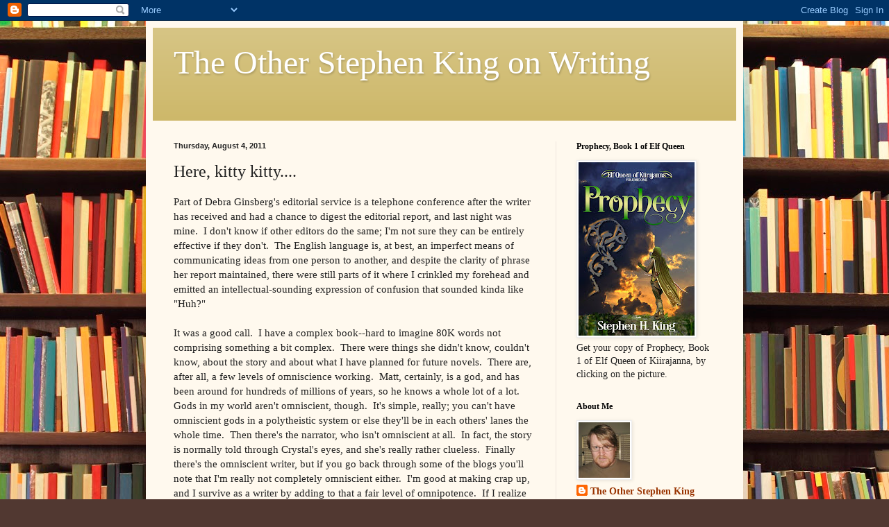

--- FILE ---
content_type: text/html; charset=UTF-8
request_url: https://theotherstephenkingonwriting.blogspot.com/b/stats?style=BLACK_TRANSPARENT&timeRange=ALL_TIME&token=APq4FmA2KsEsZeJB9hRTrfiPEp9RZ0FfAGHIs44CBuZgxdBG2Oi9hApltlgAzi26OjLhMjtaGycbKHxUvi7bze_GyJi5gHlkIw
body_size: -23
content:
{"total":275083,"sparklineOptions":{"backgroundColor":{"fillOpacity":0.1,"fill":"#000000"},"series":[{"areaOpacity":0.3,"color":"#202020"}]},"sparklineData":[[0,18],[1,23],[2,9],[3,9],[4,6],[5,7],[6,5],[7,5],[8,5],[9,3],[10,7],[11,4],[12,18],[13,7],[14,4],[15,5],[16,4],[17,6],[18,32],[19,13],[20,17],[21,29],[22,53],[23,99],[24,90],[25,58],[26,5],[27,13],[28,8],[29,5]],"nextTickMs":3600000}

--- FILE ---
content_type: text/html; charset=utf-8
request_url: https://www.google.com/recaptcha/api2/aframe
body_size: 267
content:
<!DOCTYPE HTML><html><head><meta http-equiv="content-type" content="text/html; charset=UTF-8"></head><body><script nonce="dZJuPCF6tuABCXI12FTlPg">/** Anti-fraud and anti-abuse applications only. See google.com/recaptcha */ try{var clients={'sodar':'https://pagead2.googlesyndication.com/pagead/sodar?'};window.addEventListener("message",function(a){try{if(a.source===window.parent){var b=JSON.parse(a.data);var c=clients[b['id']];if(c){var d=document.createElement('img');d.src=c+b['params']+'&rc='+(localStorage.getItem("rc::a")?sessionStorage.getItem("rc::b"):"");window.document.body.appendChild(d);sessionStorage.setItem("rc::e",parseInt(sessionStorage.getItem("rc::e")||0)+1);localStorage.setItem("rc::h",'1768503818331');}}}catch(b){}});window.parent.postMessage("_grecaptcha_ready", "*");}catch(b){}</script></body></html>